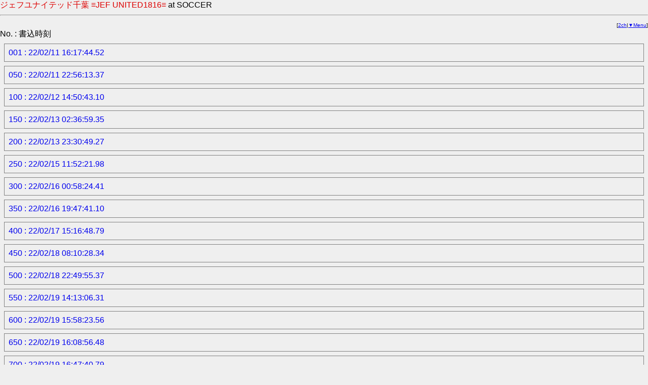

--- FILE ---
content_type: text/html
request_url: http://yomi.mobi/agate/ikura2chsc/soccer/1644563864/ba
body_size: 2234
content:
<!DOCTYPE html PUBLIC "-//i-mode group (ja)//DTD XHTML i-XHTML(Locale/Ver.=ja/1.0) 1.0//EN" "i-xhtml_4ja_10.dtd">
<html xmlns:og="http://ogp.me/ns#" xmlns:mixi="http://mixi-platform.com/ns#">
<head>
<meta http-equiv="Content-Type" content="text/html; charset=x-sjis">
<meta name="viewport" content="width=device-width, initial-scale=1, maximum-scale=2"><meta name="format-detection" content="telephone=no"><link rel="alternate" media="handheld" href="http://yomi.mobi/agate/ikura2chsc/soccer/1644563864/ba" /><meta property="mixi:device-mobile" content="http://yomi.mobi/agate/ikura2chsc/soccer/1644563864/ba" /><meta property="mixi:device-smartphone" content"http://yomi.mobi/agate/ikura2chsc/soccer/1644563864/ba" /><script type="text/javascript" src="http://yomi.mobi/jq.js"></script><style type="text/css">BODY{margin:0px;padding;0px;border=0;font-family:"ＭＳ Ｐゴシック",sans-serif;}input[type=submit],input[type=text],textarea{font-size:16pt;line-height:30px;margin:0px;padding-top:0px;padding-right:5px;padding-bottom:0px;padding-left:5px;width:80%}input[type=checkbox]{height:30px;width:30px;}select{font-size:16pt;}dt{margin:8px;padding:8px;border:1px solid gray;witdh:100%;vertical-align:middle;}dt#s,dt#s1,dt#s2,dt#s3,dt#s4,dt#s5,dt#sl,dt#sc,dt#sw,dt#su,dt#sh,dt#sb,dt#sp,dt#sg{margin:8px;padding:8px;border:1px solid gray;witdh:100%;vertical-align:middle;background-color: #ffffff;}dt.b{margin:8px;padding:8px;border:1px solid gray;witdh:100%;text-align:left;vertical-align:middle;}a.b{text-decoration:none;font-weight:bold;}a.c{text-decoration:none;}a.d{text-decoration:none;font-size:70%}</style><script type="text/javascript">function jq_sc(){var sCookie = /jq=/;if (document.cookie.match(sCookie)) return;document.cookie = 'jq=1; path=/; expires=Tue, 1-Jan-2030 00:00:00 GMT;';location.reload();}$(function(){$("#o").css("display","none");$("[id=r]").click(function(){window.location=$(this).find("a").attr("href");});$("#s").click(function(){if($("#o").css("display")=="none"){ $("#s").text("▲オプションを閉じる");$("#o").slideDown("fast");} else{$("#s").text("▼オプションを表示");$("#o").slideUp("fast");}});})</script><link rel="apple-touch-icon" href="/apple-touch-icon_2ch.png" /><title>ジェフユナイテッド千葉 ≡JEF UNITED1816≡
 - 暇つぶし2ch</title></head><link rel="alternate" type="application/rss+xml" title="RSS" href="http://yomi.mobi/rss/ita/soccer.rdf" /><body text=#000000 bgcolor=#EFEFEF linkcolor=#0000DD alinkcolor=#DD0000 vlinkcolor=#DD00DD><font color=#DD0000 size=3>ジェフユナイテッド千葉 ≡JEF UNITED1816≡
</font><font size=3> at SOCCER<hr><div align=right><font size=1>[<a href=http://yomi.mobi/2/>2ch</a>|<a href=#menu>▼Menu</a>]<br></font><font size=3></div> No. : 書込時刻<br><dt id=r><a class=c href=/agate/ikura2chsc/soccer/1644563864/1-/a>001 : 22/02/11 16:17:44.52</a></dt><dt id=r><a class=c href=/agate/ikura2chsc/soccer/1644563864/050-/rja>050 : 22/02/11 22:56:13.37</a></dt><dt id=r><a class=c href=/agate/ikura2chsc/soccer/1644563864/100-/rja>100 : 22/02/12 14:50:43.10</a></dt><dt id=r><a class=c href=/agate/ikura2chsc/soccer/1644563864/150-/rja>150 : 22/02/13 02:36:59.35</a></dt><dt id=r><a class=c href=/agate/ikura2chsc/soccer/1644563864/200-/rja>200 : 22/02/13 23:30:49.27</a></dt><dt id=r><a class=c href=/agate/ikura2chsc/soccer/1644563864/250-/rja>250 : 22/02/15 11:52:21.98</a></dt><dt id=r><a class=c href=/agate/ikura2chsc/soccer/1644563864/300-/rja>300 : 22/02/16 00:58:24.41</a></dt><dt id=r><a class=c href=/agate/ikura2chsc/soccer/1644563864/350-/rja>350 : 22/02/16 19:47:41.10</a></dt><dt id=r><a class=c href=/agate/ikura2chsc/soccer/1644563864/400-/rja>400 : 22/02/17 15:16:48.79</a></dt><dt id=r><a class=c href=/agate/ikura2chsc/soccer/1644563864/450-/rja>450 : 22/02/18 08:10:28.34</a></dt><dt id=r><a class=c href=/agate/ikura2chsc/soccer/1644563864/500-/rja>500 : 22/02/18 22:49:55.37</a></dt><dt id=r><a class=c href=/agate/ikura2chsc/soccer/1644563864/550-/rja>550 : 22/02/19 14:13:06.31</a></dt><dt id=r><a class=c href=/agate/ikura2chsc/soccer/1644563864/600-/rja>600 : 22/02/19 15:58:23.56</a></dt><dt id=r><a class=c href=/agate/ikura2chsc/soccer/1644563864/650-/rja>650 : 22/02/19 16:08:56.48</a></dt><dt id=r><a class=c href=/agate/ikura2chsc/soccer/1644563864/700-/rja>700 : 22/02/19 16:47:40.79</a></dt><dt id=r><a class=c href=/agate/ikura2chsc/soccer/1644563864/750-/rja>750 : 22/02/19 18:55:20
</a></dt><dt id=r><a class=c href=/agate/ikura2chsc/soccer/1644563864/800-/rja>800 : 22/02/19 21:15:51.89</a></dt><dt id=r><a class=c href=/agate/ikura2chsc/soccer/1644563864/850-/rja>850 : 22/02/20 08:54:34.44</a></dt><dt id=r><a class=c href=/agate/ikura2chsc/soccer/1644563864/900-/rja>900 : 22/02/20 14:07:35.41</a></dt><dt id=r><a class=c href=/agate/ikura2chsc/soccer/1644563864/950-/rja>950 : 22/02/20 17:06:30.26</a></dt><dt id=r><a class=c href=/agate/ikura2chsc/soccer/1644563864/1000-/rja>1000 : 22/02/21 18:13:59.82</a></dt> 総ﾚｽ数: 1035 ﾚｽ<br>番号指定:<form action=/agate/ikura2chsc/soccer/1644563864/1/a method=post><input type=hidden name=ser value=""><input type=text size=3 maxlength=3 istyle=4 name=stj><input type=submit value=go></form><hr><a name=menu></a><dt id=r><a class=b href=/agate/ikura2chsc/soccer/1644563864/lasta accesskey=9>最新レス表示</a></dt><dt id=r><a class=b href=/th_search accesskey=#>スレッドの検索</a></dt><dt id=r><a class=b href=/th_similar/ikura2chsc/soccer/1644563864>類似スレ一覧</a></dt><dt id=r><a class=b href=http://yomi.mobi/alist/ahot1 accesskey=3>話題のニュース</a></dt><dt id=r><a class=b href=/2chrandomlist accesskey=*>おまかせリスト</a></dt><a class=b href="javascript:void(0)"><dt id=s>▼オプションを表示</dt></a><div id=o><dt id=r><a class=b href=/agate/ikura2chsc/soccer/1644563864/ba>レスジャンプ</a></dt><dt id=r><a class=b href=/tweet/y/agate/ikura2chsc/soccer/1644563864?type=m>mixiチェック！</a></dt><dt id=r><a class=b href=/tweet/y/agate/ikura2chsc/soccer/1644563864/>Twitterに投稿</a></dt><dt id=r><a class=b href=/agate/ikura2chsc/soccer/1644563864/o>オプション</a></dt><dt id=r><a class=b href="/thbmark/ikura2chsc/soccer/1644563864/ja/999">しおりを挟む</a></dt><dt id=r><a class=b href=http://c.2ch.net/test/-/soccer/1644563864/w>スレッドに書込</a></dt><dt id=r><a class=b href=http://yomi.mobi/alist/thindex__soccer/>スレッドの一覧</a></dt></div><dt id=r><a class=b href=http://yomi.mobi/2/ accesskey=0>暇つぶし2ch</a></dt><hr>323日前に更新/197 KB<br>担当:undef </font></body></html>